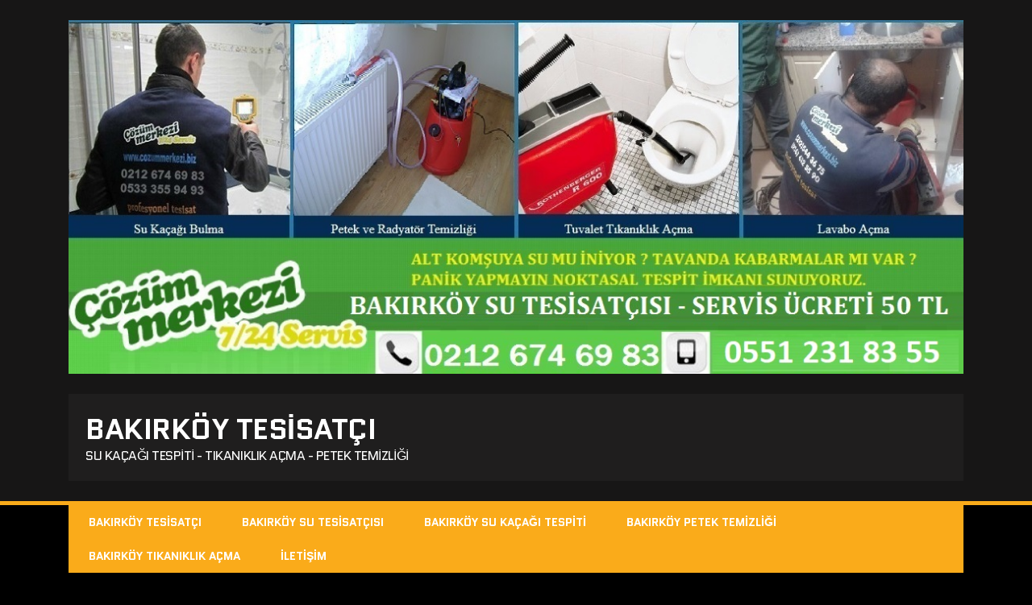

--- FILE ---
content_type: text/html; charset=UTF-8
request_url: http://bakirkoytesisatci.net/sakizagaci-tesisatci/
body_size: 10166
content:
<!DOCTYPE html>
<html class="no-js" dir="ltr" lang="tr"
	prefix="og: https://ogp.me/ns#" >
<head>
<meta charset="UTF-8">
<meta name="viewport" content="width=device-width, initial-scale=1.0">
<link rel="profile" href="http://gmpg.org/xfn/11" />
<link rel="pingback" href="http://bakirkoytesisatci.net/xmlrpc.php" />
<title>sakızağacı tesisatçı - 0212 544 36 75 - Çözüm Tesisat | Bakırköy Tesisatçı</title>

		<!-- All in One SEO 4.2.6.1 - aioseo.com -->
		<meta name="description" content="sakızağacı tesisatçı - 0212 544 36 75 - Çözüm Tesisat , Kırmadan cihazla su kaçağı tespiti , robotla tıkalı gider açma ve petek temizliği yapılır." />
		<meta name="robots" content="max-image-preview:large" />
		<meta name="google-site-verification" content="zju-YvJzZZ8vZAageRa4j8RTmLtU5R8Vm3WcymSR7rw" />
		<link rel="canonical" href="http://bakirkoytesisatci.net/sakizagaci-tesisatci/" />
		<meta name="generator" content="All in One SEO (AIOSEO) 4.2.6.1 " />
		<meta property="og:locale" content="tr_TR" />
		<meta property="og:site_name" content="Bakırköy Tesisatçı | Su Kaçağı Tespiti - Tıkanıklık Açma - Petek Temizliği" />
		<meta property="og:type" content="article" />
		<meta property="og:title" content="sakızağacı tesisatçı - 0212 544 36 75 - Çözüm Tesisat | Bakırköy Tesisatçı" />
		<meta property="og:description" content="sakızağacı tesisatçı - 0212 544 36 75 - Çözüm Tesisat , Kırmadan cihazla su kaçağı tespiti , robotla tıkalı gider açma ve petek temizliği yapılır." />
		<meta property="og:url" content="http://bakirkoytesisatci.net/sakizagaci-tesisatci/" />
		<meta property="article:published_time" content="2014-11-03T14:55:05+00:00" />
		<meta property="article:modified_time" content="2022-05-16T07:53:09+00:00" />
		<meta name="twitter:card" content="summary" />
		<meta name="twitter:title" content="sakızağacı tesisatçı - 0212 544 36 75 - Çözüm Tesisat | Bakırköy Tesisatçı" />
		<meta name="twitter:description" content="sakızağacı tesisatçı - 0212 544 36 75 - Çözüm Tesisat , Kırmadan cihazla su kaçağı tespiti , robotla tıkalı gider açma ve petek temizliği yapılır." />
		<script type="application/ld+json" class="aioseo-schema">
			{"@context":"https:\/\/schema.org","@graph":[{"@type":"Article","@id":"http:\/\/bakirkoytesisatci.net\/sakizagaci-tesisatci\/#article","name":"sak\u0131za\u011fac\u0131 tesisat\u00e7\u0131 - 0212 544 36 75 - \u00c7\u00f6z\u00fcm Tesisat | Bak\u0131rk\u00f6y Tesisat\u00e7\u0131","headline":"sak\u0131za\u011fac\u0131 tesisat\u00e7\u0131","author":{"@id":"http:\/\/bakirkoytesisatci.net\/author\/admin\/#author"},"publisher":{"@id":"http:\/\/bakirkoytesisatci.net\/#organization"},"datePublished":"2014-11-03T14:55:05+02:00","dateModified":"2014-11-03T14:55:05+02:00","inLanguage":"tr-TR","mainEntityOfPage":{"@id":"http:\/\/bakirkoytesisatci.net\/sakizagaci-tesisatci\/#webpage"},"isPartOf":{"@id":"http:\/\/bakirkoytesisatci.net\/sakizagaci-tesisatci\/#webpage"},"articleSection":"Servis B\u00f6lgeleri, sak\u0131za\u011fac\u0131 su tesisat\u00e7\u0131, sak\u0131za\u011fac\u0131 su tesisat\u00e7\u0131s\u0131, sak\u0131za\u011fac\u0131 tesisat\u00e7\u0131"},{"@type":"BreadcrumbList","@id":"http:\/\/bakirkoytesisatci.net\/sakizagaci-tesisatci\/#breadcrumblist","itemListElement":[{"@type":"ListItem","@id":"http:\/\/bakirkoytesisatci.net\/#listItem","position":1,"item":{"@type":"WebPage","@id":"http:\/\/bakirkoytesisatci.net\/","name":"Ev","description":"Bak\u0131rk\u00f6y tesisat\u00e7\u0131 servisi su ka\u00e7a\u011f\u0131 cihazla tespit edilir , t\u0131kan\u0131kl\u0131k robotla a\u00e7\u0131l\u0131r ve t\u00fcm su tesisat\u0131 ar\u0131zalar\u0131 i\u00e7in hizmet verilmektedir. 0212 544 36 75","url":"http:\/\/bakirkoytesisatci.net\/"},"nextItem":"http:\/\/bakirkoytesisatci.net\/sakizagaci-tesisatci\/#listItem"},{"@type":"ListItem","@id":"http:\/\/bakirkoytesisatci.net\/sakizagaci-tesisatci\/#listItem","position":2,"item":{"@type":"WebPage","@id":"http:\/\/bakirkoytesisatci.net\/sakizagaci-tesisatci\/","name":"sak\u0131za\u011fac\u0131 tesisat\u00e7\u0131","description":"sak\u0131za\u011fac\u0131 tesisat\u00e7\u0131 - 0212 544 36 75 - \u00c7\u00f6z\u00fcm Tesisat , K\u0131rmadan cihazla su ka\u00e7a\u011f\u0131 tespiti , robotla t\u0131kal\u0131 gider a\u00e7ma ve petek temizli\u011fi yap\u0131l\u0131r.","url":"http:\/\/bakirkoytesisatci.net\/sakizagaci-tesisatci\/"},"previousItem":"http:\/\/bakirkoytesisatci.net\/#listItem"}]},{"@type":"Organization","@id":"http:\/\/bakirkoytesisatci.net\/#organization","name":"Bak\u0131rk\u00f6y Tesisat\u00e7\u0131","url":"http:\/\/bakirkoytesisatci.net\/"},{"@type":"WebPage","@id":"http:\/\/bakirkoytesisatci.net\/sakizagaci-tesisatci\/#webpage","url":"http:\/\/bakirkoytesisatci.net\/sakizagaci-tesisatci\/","name":"sak\u0131za\u011fac\u0131 tesisat\u00e7\u0131 - 0212 544 36 75 - \u00c7\u00f6z\u00fcm Tesisat | Bak\u0131rk\u00f6y Tesisat\u00e7\u0131","description":"sak\u0131za\u011fac\u0131 tesisat\u00e7\u0131 - 0212 544 36 75 - \u00c7\u00f6z\u00fcm Tesisat , K\u0131rmadan cihazla su ka\u00e7a\u011f\u0131 tespiti , robotla t\u0131kal\u0131 gider a\u00e7ma ve petek temizli\u011fi yap\u0131l\u0131r.","inLanguage":"tr-TR","isPartOf":{"@id":"http:\/\/bakirkoytesisatci.net\/#website"},"breadcrumb":{"@id":"http:\/\/bakirkoytesisatci.net\/sakizagaci-tesisatci\/#breadcrumblist"},"author":"http:\/\/bakirkoytesisatci.net\/author\/admin\/#author","creator":"http:\/\/bakirkoytesisatci.net\/author\/admin\/#author","datePublished":"2014-11-03T14:55:05+02:00","dateModified":"2022-05-16T07:53:09+03:00"},{"@type":"WebSite","@id":"http:\/\/bakirkoytesisatci.net\/#website","url":"http:\/\/bakirkoytesisatci.net\/","name":"Bak\u0131rk\u00f6y Tesisat\u00e7\u0131","description":"Su Ka\u00e7a\u011f\u0131 Tespiti - T\u0131kan\u0131kl\u0131k A\u00e7ma - Petek Temizli\u011fi","inLanguage":"tr-TR","publisher":{"@id":"http:\/\/bakirkoytesisatci.net\/#organization"}}]}
		</script>
		<!-- All in One SEO -->

<link rel='dns-prefetch' href='//fonts.googleapis.com' />
<link rel='dns-prefetch' href='//s.w.org' />
<link rel="alternate" type="application/rss+xml" title="Bakırköy Tesisatçı &raquo; beslemesi" href="http://bakirkoytesisatci.net/feed/" />
<link rel="alternate" type="application/rss+xml" title="Bakırköy Tesisatçı &raquo; yorum beslemesi" href="http://bakirkoytesisatci.net/comments/feed/" />
<link rel="alternate" type="application/rss+xml" title="Bakırköy Tesisatçı &raquo; sakızağacı tesisatçı yorum beslemesi" href="http://bakirkoytesisatci.net/sakizagaci-tesisatci/feed/" />
<script type="text/javascript">
window._wpemojiSettings = {"baseUrl":"https:\/\/s.w.org\/images\/core\/emoji\/14.0.0\/72x72\/","ext":".png","svgUrl":"https:\/\/s.w.org\/images\/core\/emoji\/14.0.0\/svg\/","svgExt":".svg","source":{"concatemoji":"http:\/\/bakirkoytesisatci.net\/wp-includes\/js\/wp-emoji-release.min.js?ver=6.0.11"}};
/*! This file is auto-generated */
!function(e,a,t){var n,r,o,i=a.createElement("canvas"),p=i.getContext&&i.getContext("2d");function s(e,t){var a=String.fromCharCode,e=(p.clearRect(0,0,i.width,i.height),p.fillText(a.apply(this,e),0,0),i.toDataURL());return p.clearRect(0,0,i.width,i.height),p.fillText(a.apply(this,t),0,0),e===i.toDataURL()}function c(e){var t=a.createElement("script");t.src=e,t.defer=t.type="text/javascript",a.getElementsByTagName("head")[0].appendChild(t)}for(o=Array("flag","emoji"),t.supports={everything:!0,everythingExceptFlag:!0},r=0;r<o.length;r++)t.supports[o[r]]=function(e){if(!p||!p.fillText)return!1;switch(p.textBaseline="top",p.font="600 32px Arial",e){case"flag":return s([127987,65039,8205,9895,65039],[127987,65039,8203,9895,65039])?!1:!s([55356,56826,55356,56819],[55356,56826,8203,55356,56819])&&!s([55356,57332,56128,56423,56128,56418,56128,56421,56128,56430,56128,56423,56128,56447],[55356,57332,8203,56128,56423,8203,56128,56418,8203,56128,56421,8203,56128,56430,8203,56128,56423,8203,56128,56447]);case"emoji":return!s([129777,127995,8205,129778,127999],[129777,127995,8203,129778,127999])}return!1}(o[r]),t.supports.everything=t.supports.everything&&t.supports[o[r]],"flag"!==o[r]&&(t.supports.everythingExceptFlag=t.supports.everythingExceptFlag&&t.supports[o[r]]);t.supports.everythingExceptFlag=t.supports.everythingExceptFlag&&!t.supports.flag,t.DOMReady=!1,t.readyCallback=function(){t.DOMReady=!0},t.supports.everything||(n=function(){t.readyCallback()},a.addEventListener?(a.addEventListener("DOMContentLoaded",n,!1),e.addEventListener("load",n,!1)):(e.attachEvent("onload",n),a.attachEvent("onreadystatechange",function(){"complete"===a.readyState&&t.readyCallback()})),(e=t.source||{}).concatemoji?c(e.concatemoji):e.wpemoji&&e.twemoji&&(c(e.twemoji),c(e.wpemoji)))}(window,document,window._wpemojiSettings);
</script>
<style>@media screen and (max-width: 650px) {body {padding-bottom:60px;}}</style><style type="text/css">
img.wp-smiley,
img.emoji {
	display: inline !important;
	border: none !important;
	box-shadow: none !important;
	height: 1em !important;
	width: 1em !important;
	margin: 0 0.07em !important;
	vertical-align: -0.1em !important;
	background: none !important;
	padding: 0 !important;
}
</style>
	<link rel='stylesheet' id='wp-block-library-css'  href='http://bakirkoytesisatci.net/wp-includes/css/dist/block-library/style.min.css?ver=6.0.11' type='text/css' media='all' />
<style id='global-styles-inline-css' type='text/css'>
body{--wp--preset--color--black: #000000;--wp--preset--color--cyan-bluish-gray: #abb8c3;--wp--preset--color--white: #ffffff;--wp--preset--color--pale-pink: #f78da7;--wp--preset--color--vivid-red: #cf2e2e;--wp--preset--color--luminous-vivid-orange: #ff6900;--wp--preset--color--luminous-vivid-amber: #fcb900;--wp--preset--color--light-green-cyan: #7bdcb5;--wp--preset--color--vivid-green-cyan: #00d084;--wp--preset--color--pale-cyan-blue: #8ed1fc;--wp--preset--color--vivid-cyan-blue: #0693e3;--wp--preset--color--vivid-purple: #9b51e0;--wp--preset--gradient--vivid-cyan-blue-to-vivid-purple: linear-gradient(135deg,rgba(6,147,227,1) 0%,rgb(155,81,224) 100%);--wp--preset--gradient--light-green-cyan-to-vivid-green-cyan: linear-gradient(135deg,rgb(122,220,180) 0%,rgb(0,208,130) 100%);--wp--preset--gradient--luminous-vivid-amber-to-luminous-vivid-orange: linear-gradient(135deg,rgba(252,185,0,1) 0%,rgba(255,105,0,1) 100%);--wp--preset--gradient--luminous-vivid-orange-to-vivid-red: linear-gradient(135deg,rgba(255,105,0,1) 0%,rgb(207,46,46) 100%);--wp--preset--gradient--very-light-gray-to-cyan-bluish-gray: linear-gradient(135deg,rgb(238,238,238) 0%,rgb(169,184,195) 100%);--wp--preset--gradient--cool-to-warm-spectrum: linear-gradient(135deg,rgb(74,234,220) 0%,rgb(151,120,209) 20%,rgb(207,42,186) 40%,rgb(238,44,130) 60%,rgb(251,105,98) 80%,rgb(254,248,76) 100%);--wp--preset--gradient--blush-light-purple: linear-gradient(135deg,rgb(255,206,236) 0%,rgb(152,150,240) 100%);--wp--preset--gradient--blush-bordeaux: linear-gradient(135deg,rgb(254,205,165) 0%,rgb(254,45,45) 50%,rgb(107,0,62) 100%);--wp--preset--gradient--luminous-dusk: linear-gradient(135deg,rgb(255,203,112) 0%,rgb(199,81,192) 50%,rgb(65,88,208) 100%);--wp--preset--gradient--pale-ocean: linear-gradient(135deg,rgb(255,245,203) 0%,rgb(182,227,212) 50%,rgb(51,167,181) 100%);--wp--preset--gradient--electric-grass: linear-gradient(135deg,rgb(202,248,128) 0%,rgb(113,206,126) 100%);--wp--preset--gradient--midnight: linear-gradient(135deg,rgb(2,3,129) 0%,rgb(40,116,252) 100%);--wp--preset--duotone--dark-grayscale: url('#wp-duotone-dark-grayscale');--wp--preset--duotone--grayscale: url('#wp-duotone-grayscale');--wp--preset--duotone--purple-yellow: url('#wp-duotone-purple-yellow');--wp--preset--duotone--blue-red: url('#wp-duotone-blue-red');--wp--preset--duotone--midnight: url('#wp-duotone-midnight');--wp--preset--duotone--magenta-yellow: url('#wp-duotone-magenta-yellow');--wp--preset--duotone--purple-green: url('#wp-duotone-purple-green');--wp--preset--duotone--blue-orange: url('#wp-duotone-blue-orange');--wp--preset--font-size--small: 13px;--wp--preset--font-size--medium: 20px;--wp--preset--font-size--large: 36px;--wp--preset--font-size--x-large: 42px;}.has-black-color{color: var(--wp--preset--color--black) !important;}.has-cyan-bluish-gray-color{color: var(--wp--preset--color--cyan-bluish-gray) !important;}.has-white-color{color: var(--wp--preset--color--white) !important;}.has-pale-pink-color{color: var(--wp--preset--color--pale-pink) !important;}.has-vivid-red-color{color: var(--wp--preset--color--vivid-red) !important;}.has-luminous-vivid-orange-color{color: var(--wp--preset--color--luminous-vivid-orange) !important;}.has-luminous-vivid-amber-color{color: var(--wp--preset--color--luminous-vivid-amber) !important;}.has-light-green-cyan-color{color: var(--wp--preset--color--light-green-cyan) !important;}.has-vivid-green-cyan-color{color: var(--wp--preset--color--vivid-green-cyan) !important;}.has-pale-cyan-blue-color{color: var(--wp--preset--color--pale-cyan-blue) !important;}.has-vivid-cyan-blue-color{color: var(--wp--preset--color--vivid-cyan-blue) !important;}.has-vivid-purple-color{color: var(--wp--preset--color--vivid-purple) !important;}.has-black-background-color{background-color: var(--wp--preset--color--black) !important;}.has-cyan-bluish-gray-background-color{background-color: var(--wp--preset--color--cyan-bluish-gray) !important;}.has-white-background-color{background-color: var(--wp--preset--color--white) !important;}.has-pale-pink-background-color{background-color: var(--wp--preset--color--pale-pink) !important;}.has-vivid-red-background-color{background-color: var(--wp--preset--color--vivid-red) !important;}.has-luminous-vivid-orange-background-color{background-color: var(--wp--preset--color--luminous-vivid-orange) !important;}.has-luminous-vivid-amber-background-color{background-color: var(--wp--preset--color--luminous-vivid-amber) !important;}.has-light-green-cyan-background-color{background-color: var(--wp--preset--color--light-green-cyan) !important;}.has-vivid-green-cyan-background-color{background-color: var(--wp--preset--color--vivid-green-cyan) !important;}.has-pale-cyan-blue-background-color{background-color: var(--wp--preset--color--pale-cyan-blue) !important;}.has-vivid-cyan-blue-background-color{background-color: var(--wp--preset--color--vivid-cyan-blue) !important;}.has-vivid-purple-background-color{background-color: var(--wp--preset--color--vivid-purple) !important;}.has-black-border-color{border-color: var(--wp--preset--color--black) !important;}.has-cyan-bluish-gray-border-color{border-color: var(--wp--preset--color--cyan-bluish-gray) !important;}.has-white-border-color{border-color: var(--wp--preset--color--white) !important;}.has-pale-pink-border-color{border-color: var(--wp--preset--color--pale-pink) !important;}.has-vivid-red-border-color{border-color: var(--wp--preset--color--vivid-red) !important;}.has-luminous-vivid-orange-border-color{border-color: var(--wp--preset--color--luminous-vivid-orange) !important;}.has-luminous-vivid-amber-border-color{border-color: var(--wp--preset--color--luminous-vivid-amber) !important;}.has-light-green-cyan-border-color{border-color: var(--wp--preset--color--light-green-cyan) !important;}.has-vivid-green-cyan-border-color{border-color: var(--wp--preset--color--vivid-green-cyan) !important;}.has-pale-cyan-blue-border-color{border-color: var(--wp--preset--color--pale-cyan-blue) !important;}.has-vivid-cyan-blue-border-color{border-color: var(--wp--preset--color--vivid-cyan-blue) !important;}.has-vivid-purple-border-color{border-color: var(--wp--preset--color--vivid-purple) !important;}.has-vivid-cyan-blue-to-vivid-purple-gradient-background{background: var(--wp--preset--gradient--vivid-cyan-blue-to-vivid-purple) !important;}.has-light-green-cyan-to-vivid-green-cyan-gradient-background{background: var(--wp--preset--gradient--light-green-cyan-to-vivid-green-cyan) !important;}.has-luminous-vivid-amber-to-luminous-vivid-orange-gradient-background{background: var(--wp--preset--gradient--luminous-vivid-amber-to-luminous-vivid-orange) !important;}.has-luminous-vivid-orange-to-vivid-red-gradient-background{background: var(--wp--preset--gradient--luminous-vivid-orange-to-vivid-red) !important;}.has-very-light-gray-to-cyan-bluish-gray-gradient-background{background: var(--wp--preset--gradient--very-light-gray-to-cyan-bluish-gray) !important;}.has-cool-to-warm-spectrum-gradient-background{background: var(--wp--preset--gradient--cool-to-warm-spectrum) !important;}.has-blush-light-purple-gradient-background{background: var(--wp--preset--gradient--blush-light-purple) !important;}.has-blush-bordeaux-gradient-background{background: var(--wp--preset--gradient--blush-bordeaux) !important;}.has-luminous-dusk-gradient-background{background: var(--wp--preset--gradient--luminous-dusk) !important;}.has-pale-ocean-gradient-background{background: var(--wp--preset--gradient--pale-ocean) !important;}.has-electric-grass-gradient-background{background: var(--wp--preset--gradient--electric-grass) !important;}.has-midnight-gradient-background{background: var(--wp--preset--gradient--midnight) !important;}.has-small-font-size{font-size: var(--wp--preset--font-size--small) !important;}.has-medium-font-size{font-size: var(--wp--preset--font-size--medium) !important;}.has-large-font-size{font-size: var(--wp--preset--font-size--large) !important;}.has-x-large-font-size{font-size: var(--wp--preset--font-size--x-large) !important;}
</style>
<link rel='stylesheet' id='mh-google-fonts-css'  href='https://fonts.googleapis.com/css?family=Quantico:400,700|PT+Sans:400,700' type='text/css' media='all' />
<link rel='stylesheet' id='mh-font-awesome-css'  href='http://bakirkoytesisatci.net/wp-content/themes/mh-squared-lite/includes/font-awesome.min.css' type='text/css' media='all' />
<link rel='stylesheet' id='mh-style-css'  href='http://bakirkoytesisatci.net/wp-content/themes/mh-squared-lite/style.css?ver=6.0.11' type='text/css' media='all' />
<link rel='stylesheet' id='footer-credits-css'  href='http://bakirkoytesisatci.net/wp-content/plugins/footer-putter/styles/footer-credits.css?ver=1.17' type='text/css' media='all' />
<link rel='stylesheet' id='call-now-button-modern-style-css'  href='http://bakirkoytesisatci.net/wp-content/plugins/call-now-button/src/renderers/modern/../../../resources/style/modern.css?ver=1.2.2' type='text/css' media='all' />
<script type='text/javascript' src='http://bakirkoytesisatci.net/wp-includes/js/jquery/jquery.min.js?ver=3.6.0' id='jquery-core-js'></script>
<script type='text/javascript' src='http://bakirkoytesisatci.net/wp-includes/js/jquery/jquery-migrate.min.js?ver=3.3.2' id='jquery-migrate-js'></script>
<script type='text/javascript' src='http://bakirkoytesisatci.net/wp-content/themes/mh-squared-lite/js/scripts.js?ver=6.0.11' id='mh-scripts-js'></script>
<link rel="https://api.w.org/" href="http://bakirkoytesisatci.net/wp-json/" /><link rel="alternate" type="application/json" href="http://bakirkoytesisatci.net/wp-json/wp/v2/posts/48" /><link rel="EditURI" type="application/rsd+xml" title="RSD" href="http://bakirkoytesisatci.net/xmlrpc.php?rsd" />
<link rel="wlwmanifest" type="application/wlwmanifest+xml" href="http://bakirkoytesisatci.net/wp-includes/wlwmanifest.xml" /> 
<meta name="generator" content="WordPress 6.0.11" />
<link rel='shortlink' href='http://bakirkoytesisatci.net/?p=48' />
<link rel="alternate" type="application/json+oembed" href="http://bakirkoytesisatci.net/wp-json/oembed/1.0/embed?url=http%3A%2F%2Fbakirkoytesisatci.net%2Fsakizagaci-tesisatci%2F" />
<link rel="alternate" type="text/xml+oembed" href="http://bakirkoytesisatci.net/wp-json/oembed/1.0/embed?url=http%3A%2F%2Fbakirkoytesisatci.net%2Fsakizagaci-tesisatci%2F&#038;format=xml" />
<!--[if lt IE 9]>
<script src="http://bakirkoytesisatci.net/wp-content/themes/mh-squared-lite/js/css3-mediaqueries.js"></script>
<![endif]-->
</head>
<body class="post-template-default single single-post postid-48 single-format-standard mh-right-sb mh-textlogo">
<header class="mh-header">
	<div class="mh-container">
		<a href="http://bakirkoytesisatci.net/" title="Bakırköy Tesisatçı" rel="home">
<div class="logo-wrap" role="banner">
<img src="http://bakirkoytesisatci.net/wp-content/uploads/bakırköy-su-tesisatçılar-1.jpg" height="445" width="1126" alt="Bakırköy Tesisatçı" />
<div class="logo">
<h1 class="logo-title">Bakırköy Tesisatçı</h1>
<h2 class="logo-tagline">Su Kaçağı Tespiti - Tıkanıklık Açma - Petek Temizliği</h2>
</div>
</div>
</a>
	</div>
</header>
<div class="mh-container">
<nav class="main-nav clearfix">
	<div class="menu-menu-1-container"><ul id="menu-menu-1" class="menu"><li id="menu-item-107" class="menu-item menu-item-type-post_type menu-item-object-page menu-item-home menu-item-107"><a href="http://bakirkoytesisatci.net/">Bakırköy Tesisatçı</a></li>
<li id="menu-item-110" class="menu-item menu-item-type-post_type menu-item-object-page menu-item-110"><a href="http://bakirkoytesisatci.net/bakirkoy-su-tesisatcisi/">Bakırköy Su Tesisatçısı</a></li>
<li id="menu-item-109" class="menu-item menu-item-type-post_type menu-item-object-page menu-item-109"><a href="http://bakirkoytesisatci.net/bakirkoy-su-kacagi-tespiti/">Bakırköy Su Kaçağı Tespiti</a></li>
<li id="menu-item-108" class="menu-item menu-item-type-post_type menu-item-object-page menu-item-108"><a href="http://bakirkoytesisatci.net/bakirkoy-petek-temizligi/">Bakırköy Petek Temizliği</a></li>
<li id="menu-item-127" class="menu-item menu-item-type-post_type menu-item-object-page menu-item-127"><a href="http://bakirkoytesisatci.net/bakirkoy-tikaniklik-acma/">Bakırköy Tıkanıklık Açma</a></li>
<li id="menu-item-112" class="menu-item menu-item-type-post_type menu-item-object-page menu-item-112"><a href="http://bakirkoytesisatci.net/iletisim/">İletişim</a></li>
</ul></div></nav>
<div class="slicknav clearfix"></div>
<div class="mh-wrapper"><div class="mh-row clearfix">
	<div id="main-content" class="mh-content"><article class="post-wrapper post-48 post type-post status-publish format-standard hentry category-servis-bolgeleri tag-sakizagaci-su-tesisatci tag-sakizagaci-su-tesisatcisi tag-sakizagaci-tesisatci">
	<header class="entry-header">
		<h1 class="entry-title">
			sakızağacı tesisatçı		</h1><p class="entry-meta">
<span class="entry-meta-date updated"><i class="fa fa-clock-o"></i><a href="http://bakirkoytesisatci.net/2014/11/">3 Kasım 2014</a></span><span class="entry-meta-author vcard"><i class="fa fa-user"></i><a class="fn" href="http://bakirkoytesisatci.net/author/admin/">admin</a></span><span class="entry-meta-comments"><i class="fa fa-comment"></i>0 Comments</span></p>
<p class="entry-category">
<span class="entry-category-title">Filed Under</span><a href="http://bakirkoytesisatci.net/category/servis-bolgeleri/" rel="category tag">Servis Bölgeleri</a></p>
	</header>
	<div class="entry-content">
		<p><strong>Sakızağacı tesisatçı</strong> olarak tesisat alanında eskiden kullanılan geleneksel yöntemler son yıllarda teknolojinin de katkılarıyla yerini modern yöntemlere bırakmıştır. Bu sayede haftalar süren tadilat ve onarım işlemleri bir güne hatta bir kaç saate düşmüştür. Gelişen teknolojinin tesisatçılık sektörüne getirdiği en önemli yeniliklerden biri termal kamera cihazıdır. Bu cihaz sayesinde kırık boruya ısıtılmış su dökülür ve tesisattaki sızıntı kolaylıkla tespit edilir. Şöyle ki sıcak suyun oluşturduğu termal harita bilgisayar ekranında görüntülenir ve su kaçağının bulunduğu nokta rahatlıkla tespit edilir. Bunun haricinde kullanılan bir diğer yöntem de akustik cihaz yardımıyla su kaçağını tespit etmedir. Akustik aletin kullanımı ise şu şekildedir. İlk olarak su kaçağının bulunduğu evin bütün çeşmeleri kapatılır. Ardından dairenin tesisatı binanın tesisatından vana kullanılarak ayrılır.</p>
<h1>Tesisatta Tek Numara 0212 544 36 75</h1>
<p>Bundan sonra ise iç tesisata basınç uygulanır ve basınç farkı yardımıyla <strong>su kaçağı tespiti</strong> yapılır. Sakızağacı su tesisatçı olarak su kaçağını fark etmeniz durumunda güvenilir ve alanında uzman bir firmaya durumu bildirmenizi öneririz. Çünkü her ay gelen faturaya yansıyan bu durum evinizde boyaların ve sıvanın kabarıp düşmesine ve evinizin nem kokmasına neden olur ve eğer bir alt kat komşunuz var ise onun da tavanından sızıntı olmasına neden olur. Böyle bir durum karşısında aranızda husumet çıkabilir. Aynı şekilde sizin hakkınızda hukuki işlemlere başvurabilme ve sizi dava edebilme hakkına sahiptir. Böyle durumlara muhatap olmamanız için erken müdahale edilmesi şarttır. Su tesisatıyla ilgili bir diğer önemli sorun da lavaboların, klozetin veya banyo giderinin tıkanması gibi temel tıkanma problemleridir.<br />
<strong>Bakırköy sakızağacı su tesisatçısı</strong> olarak bu duruma da kameralar yardımıyla kaliteli ve uygun bir çözüm sunmaktayız. Bunda ise kamerayı içeriye göndererek ekrandan izlenir ve kameranın tespit ettiği tıkanıklık uygulanan basınçla açılır ve tıkanıklık sebebi olan maddeler boru içerisinden çıkarılır. Böylece tıkanıklık giderilmiş olur. Ama <strong>Sakızağacı tesisatçı</strong> olarak önemle rica ettiğimiz şöyle bir konu var ki tesisat işlerini işinin ehli bir firmaya yaptırınız. Aksi halde tadilattan sonra bile sorun devam edebilir ve yeniden tadilat için para ve zaman harcamak zorunda kalabilirsiniz.</p>
	</div>
	<div class="entry-tags"><span class="tag-title">Tagged With</span><a href="http://bakirkoytesisatci.net/tag/sakizagaci-su-tesisatci/" rel="tag">sakızağacı su tesisatçı</a><a href="http://bakirkoytesisatci.net/tag/sakizagaci-su-tesisatcisi/" rel="tag">sakızağacı su tesisatçısı</a><a href="http://bakirkoytesisatci.net/tag/sakizagaci-tesisatci/" rel="tag">sakızağacı tesisatçı</a></div></article><nav class="post-nav-wrap" role="navigation">
<ul class="post-nav clearfix">
<li class="post-nav-prev">
<a href="http://bakirkoytesisatci.net/bakirkoy-sihhi-tesisatci/" rel="prev"><i class="fa fa-chevron-left"></i>Previous post</a></li>
<li class="post-nav-next">
<a href="http://bakirkoytesisatci.net/yesilkoy-tesisatci/" rel="next">Next post<i class="fa fa-chevron-right"></i></a></li>
</ul>
</nav>
<div class="comments-wrap">
<h4 class="comment-section-title">Be the first to comment</h4>
</div>
	<div id="respond" class="comment-respond">
		<h3 id="reply-title" class="comment-reply-title">Leave a comment <small><a rel="nofollow" id="cancel-comment-reply-link" href="/sakizagaci-tesisatci/#respond" style="display:none;">Cevabı iptal et</a></small></h3><p class="must-log-in">Yorum yapabilmek için <a href="http://bakirkoytesisatci.net/wp-login.php?redirect_to=http%3A%2F%2Fbakirkoytesisatci.net%2Fsakizagaci-tesisatci%2F">giriş yapmalısınız</a>.</p>	</div><!-- #respond -->
		</div>
	<aside class="mh-sidebar">
	
		<div id="recent-posts-2" class="sb-widget widget_recent_entries">
		<h4 class="widget-title">Son Yazılar</h4>
		<ul>
											<li>
					<a href="http://bakirkoytesisatci.net/bakirkoy-tesisat-kacagi-bulan-servis/">bakırköy tesisat kaçağı bulan servis</a>
									</li>
											<li>
					<a href="http://bakirkoytesisatci.net/bakirkoy-yenimahalle-tesisatci/">bakırköy yenimahalle tesisatçı</a>
									</li>
											<li>
					<a href="http://bakirkoytesisatci.net/bakirkoy-zeytinlik-tesisatci/">bakırköy zeytinlik tesisatçı</a>
									</li>
											<li>
					<a href="http://bakirkoytesisatci.net/bakirkoy-kartaltepe-su-tesisatcisi/">bakırköy kartaltepe su tesisatçısı</a>
									</li>
											<li>
					<a href="http://bakirkoytesisatci.net/yesilkoy-robotla-tikaniklik-acma/">yeşilköy robotla tıkanıklık açma</a>
									</li>
											<li>
					<a href="http://bakirkoytesisatci.net/bakirkoy-yesilyurt-tesisatci/">bakırköy yeşilyurt tesisatçı</a>
									</li>
											<li>
					<a href="http://bakirkoytesisatci.net/bakirkoy-tuvalet-tikanikligi-acma-2/">bakırköy tuvalet tıkanıklığı açma</a>
									</li>
											<li>
					<a href="http://bakirkoytesisatci.net/atakoy-tikaniklik-acma/">ataköy tıkanıklık açma</a>
									</li>
											<li>
					<a href="http://bakirkoytesisatci.net/bakirkoy-tikali-mutfak-lavabo-tuvalet-acici/">bakırköy tıkalı mutfak lavabo tuvalet açıcı</a>
									</li>
											<li>
					<a href="http://bakirkoytesisatci.net/bakirkoy-pimas-tikanikligi-acma/">bakırköy pimaş tıkanıklığı açma</a>
									</li>
											<li>
					<a href="http://bakirkoytesisatci.net/florya-tikali-pimas-acma/">florya tıkalı pimaş açma</a>
									</li>
											<li>
					<a href="http://bakirkoytesisatci.net/bakirkoy-kamerali-tikaniklik-acma/">bakırköy kameralı tıkanıklık açma</a>
									</li>
											<li>
					<a href="http://bakirkoytesisatci.net/tuvalet-tikanikligi-acanlar-bakirkoy/">tuvalet tıkanıklığı açanlar bakırköy</a>
									</li>
											<li>
					<a href="http://bakirkoytesisatci.net/yesilkoy-su-kacagi-tespiti/">yeşilköy su kaçağı tespiti</a>
									</li>
											<li>
					<a href="http://bakirkoytesisatci.net/bakirkoy-su-kacagini-aletle-bulan-tesisatcilar/">bakırköy su kaçağını aletle bulan tesisatçılar</a>
									</li>
											<li>
					<a href="http://bakirkoytesisatci.net/bakirkoy-tikali-tuvalet-acan-tesisatcilar/">bakırköy tıkalı tuvalet açan tesisatçılar</a>
									</li>
											<li>
					<a href="http://bakirkoytesisatci.net/yesilkoy-tesisatci-telefon-numarasi/">yeşilköy tesisatçı telefon numarası</a>
									</li>
											<li>
					<a href="http://bakirkoytesisatci.net/florya-tesisatci-telefon-numarasi/">florya tesisatçı telefon numarası</a>
									</li>
											<li>
					<a href="http://bakirkoytesisatci.net/bakirkoy-osmaniye-su-kacagi-tespiti/">bakırköy osmaniye su kaçağı tespiti</a>
									</li>
											<li>
					<a href="http://bakirkoytesisatci.net/bakirkoy-su-kacak-bulma-cihazi/">bakırköy su kaçak bulma cihazı</a>
									</li>
											<li>
					<a href="http://bakirkoytesisatci.net/bakirkoy-kamerali-su-kacagi-tespiti/">bakırköy kameralı su kaçağı tespiti</a>
									</li>
											<li>
					<a href="http://bakirkoytesisatci.net/bakirkoy-tuvalet-tikanikligi-acma/">bakırköy tuvalet tıkanıklığı açma</a>
									</li>
											<li>
					<a href="http://bakirkoytesisatci.net/florya-mutfak-gideri-tikanikligi-acma/">florya mutfak gideri tıkanıklığı açma</a>
									</li>
											<li>
					<a href="http://bakirkoytesisatci.net/kamerali-tesisat-kacak-bulma-bakirkoy/">kameralı tesisat kaçak bulma bakırköy</a>
									</li>
											<li>
					<a href="http://bakirkoytesisatci.net/bakirkoy-kartaltepe-tikali-mutfak-acma/">bakırköy kartaltepe tıkalı mutfak açma</a>
									</li>
											<li>
					<a href="http://bakirkoytesisatci.net/bakirkoy-pimas-boru-acma/">bakırköy pimaş boru açma</a>
									</li>
											<li>
					<a href="http://bakirkoytesisatci.net/yesilkoy-tuvalet-acma/">Yeşilköy Tuvalet Açma</a>
									</li>
											<li>
					<a href="http://bakirkoytesisatci.net/florya-su-kacagi-tespiti/">florya su kaçağı tespiti</a>
									</li>
											<li>
					<a href="http://bakirkoytesisatci.net/bakirkoy-senlikkoy-tesisatci/">bakırköy şenlikköy tesisatçı</a>
									</li>
											<li>
					<a href="http://bakirkoytesisatci.net/bakirkoy-cihazlarla-su-kacagi-bakimi/">bakırköy cihazlarla su kaçağı bakımı</a>
									</li>
											<li>
					<a href="http://bakirkoytesisatci.net/bakirkoy-lavabo-tikanikligi-acma/">bakırköy lavabo tıkanıklığı açma</a>
									</li>
											<li>
					<a href="http://bakirkoytesisatci.net/bakirkoy-su-kacak-tespit-firmasi/">bakırköy su kaçak tespit firması</a>
									</li>
											<li>
					<a href="http://bakirkoytesisatci.net/bakirkoy-robotlu-tuvalet-tikanma-acici/">bakırköy robotlu tuvalet tıkanma açıcı</a>
									</li>
											<li>
					<a href="http://bakirkoytesisatci.net/bakirkoy-robotla-lavabo-acici/">Bakırköy Robotla Lavabo Açıcı</a>
									</li>
											<li>
					<a href="http://bakirkoytesisatci.net/bakirkoy-gider-tikanikligi-acma/">bakırköy gider tıkanıklığı açma</a>
									</li>
											<li>
					<a href="http://bakirkoytesisatci.net/bakirkoy-ilcesinde-su-kacagi-tespiti/">bakırköy ilçesinde su kaçağı tespiti</a>
									</li>
											<li>
					<a href="http://bakirkoytesisatci.net/bakirkoy-lagim-acma/">Bakırköy Lağım Açma</a>
									</li>
											<li>
					<a href="http://bakirkoytesisatci.net/bakirkoy-robotla-su-kacagi-bulma-0551-231-83-55/">Bakırköy Robotla Su Kaçağı Bulma 0551 231 83 55</a>
									</li>
											<li>
					<a href="http://bakirkoytesisatci.net/bakirkoy-robotla-tikaniklik-acma/">Bakırköy Robotla Tıkanıklık Açma 0212 674 69 83</a>
									</li>
											<li>
					<a href="http://bakirkoytesisatci.net/atakoy-tikali-pimas-acma/">Ataköy Tıkalı Pimaş Açma 0212 674 69 83</a>
									</li>
											<li>
					<a href="http://bakirkoytesisatci.net/bakirkoy-incirli-tesisatci/">Bakırköy İncirli Tesisatçı Cihazla Su Kaçağı Bulunur</a>
									</li>
											<li>
					<a href="http://bakirkoytesisatci.net/bakirkoy-basinkoy-tesisatci/">Bakırköy Basınköy Tesisatçı Cihazla Su Kaçağı Tespiti</a>
									</li>
											<li>
					<a href="http://bakirkoytesisatci.net/bakirkoy-kirmadan-pimas-boru-acma/">Bakırköy Kırmadan Pimaş Boru Açma 0551 231 83 55</a>
									</li>
											<li>
					<a href="http://bakirkoytesisatci.net/zuhuratbaba-su-kacagi-tespiti/">Zuhuratbaba Su Kaçağı Tespiti 0551 231 83 55</a>
									</li>
											<li>
					<a href="http://bakirkoytesisatci.net/bakirkoy-termal-kamera-su-kacagi-tespiti/">Bakırköy Termal Kamera Su Kaçağı Tespiti</a>
									</li>
											<li>
					<a href="http://bakirkoytesisatci.net/bakirkoy-mutfak-tikanikligi-acma-%e2%98%8e-0551-231-83-55/">Bakırköy Mutfak Tıkanıklığı Açma ☎ 0551 231 83 55</a>
									</li>
											<li>
					<a href="http://bakirkoytesisatci.net/bakirkoy-kamerali-boru-goruntuleme/">Bakırköy Kameralı Boru Görüntüleme</a>
									</li>
											<li>
					<a href="http://bakirkoytesisatci.net/bakirkoy-pimas-acan/">Bakırköy Pimaş Açan &#8211; Pimaş Aç</a>
									</li>
											<li>
					<a href="http://bakirkoytesisatci.net/bakirkoy-kartaltepe-tesisatci/">Bakırköy Kartaltepe Tesisatçı &#8211; Su Kaçağı Tespiti</a>
									</li>
											<li>
					<a href="http://bakirkoytesisatci.net/bakirkoy-kombi-petek-bakimi/">Bakırköy Kombi Petek Bakımı 0551 231 83 55</a>
									</li>
					</ul>

		</div></aside></div>
</div><!-- /wrapper -->
</div><!-- /container -->
<footer class="mh-footer">
	<div class="mh-container footer-info mh-row">
		<div class="mh-col-2-3 copyright">
			Copyright &copy; 2026 Bakırköy Tesisatçı		</div>
		<div class="mh-col-1-3 credits-text">
			MH Squared lite by <a href="https://www.mhthemes.com/" title="Premium Magazine WordPress Themes" rel="nofollow">MH Themes</a>		</div>
	</div>
</footer>
<!-- Call Now Button 1.2.2 (https://callnowbutton.com) [renderer:modern]-->
<a aria-label="Call Now Button" href="tel:05512318355" id="callnowbutton" class="call-now-button cnb-zoom-100 cnb-zindex-10 cnb-text cnb-full cnb-full-bottom" style="background-color:#dd9933;"><img alt="Call Now Button" src="[data-uri]" width="40"><span style="color:#ffffff">Tıkla ARA : 0551 231 83 55</span></a><footer class="custom-footer" itemscope="itemscope" itemtype="http://schema.org/WPFooter"><div id="tag_cloud-2" class="widget widget_tag_cloud"><div class="wrap"><h2 class="widgettitle">Etiketler</h2>
<div class="tagcloud"><a href="http://bakirkoytesisatci.net/tag/bakirkoy-basinkoy-tesisatci/" class="tag-cloud-link tag-link-22 tag-link-position-1" style="font-size: 12.581818181818pt;" aria-label="bakırköy basınköy tesisatçı (2 öge)">bakırköy basınköy tesisatçı</a>
<a href="http://bakirkoytesisatci.net/tag/bakirkoyde-tuvalet-tikanikligini-makineyle-acanlar-telefon-numarasi/" class="tag-cloud-link tag-link-190 tag-link-position-2" style="font-size: 8pt;" aria-label="bakırköyde tuvalet tıkanıklığını makineyle açanlar telefon numarası (1 öge)">bakırköyde tuvalet tıkanıklığını makineyle açanlar telefon numarası</a>
<a href="http://bakirkoytesisatci.net/tag/bakirkoy-gider-acma/" class="tag-cloud-link tag-link-68 tag-link-position-3" style="font-size: 12.581818181818pt;" aria-label="bakırköy gider açma (2 öge)">bakırköy gider açma</a>
<a href="http://bakirkoytesisatci.net/tag/bakirkoy-incirli-tesisatci/" class="tag-cloud-link tag-link-4 tag-link-position-4" style="font-size: 12.581818181818pt;" aria-label="bakırköy incirli tesisatçı (2 öge)">bakırköy incirli tesisatçı</a>
<a href="http://bakirkoytesisatci.net/tag/bakirkoy-kamerali-su-kacagi-tespiti/" class="tag-cloud-link tag-link-163 tag-link-position-5" style="font-size: 12.581818181818pt;" aria-label="bakırköy kameralı su kaçağı tespiti (2 öge)">bakırköy kameralı su kaçağı tespiti</a>
<a href="http://bakirkoytesisatci.net/tag/bakirkoy-kamerali-tikaniklik-acma/" class="tag-cloud-link tag-link-191 tag-link-position-6" style="font-size: 8pt;" aria-label="bakırköy kameralı tıkanıklık açma (1 öge)">bakırköy kameralı tıkanıklık açma</a>
<a href="http://bakirkoytesisatci.net/tag/bakirkoy-kanal-acma/" class="tag-cloud-link tag-link-33 tag-link-position-7" style="font-size: 12.581818181818pt;" aria-label="bakırköy kanal açma (2 öge)">bakırköy kanal açma</a>
<a href="http://bakirkoytesisatci.net/tag/bakirkoy-kartaltepe-tesisatci/" class="tag-cloud-link tag-link-73 tag-link-position-8" style="font-size: 12.581818181818pt;" aria-label="bakırköy kartaltepe tesisatçı (2 öge)">bakırköy kartaltepe tesisatçı</a>
<a href="http://bakirkoytesisatci.net/tag/bakirkoy-lavabo-acma/" class="tag-cloud-link tag-link-44 tag-link-position-9" style="font-size: 18.181818181818pt;" aria-label="bakırköy lavabo açma (4 öge)">bakırköy lavabo açma</a>
<a href="http://bakirkoytesisatci.net/tag/bakirkoy-lavabo-tikanikligi-acma/" class="tag-cloud-link tag-link-52 tag-link-position-10" style="font-size: 12.581818181818pt;" aria-label="bakırköy lavabo tıkanıklığı açma (2 öge)">bakırköy lavabo tıkanıklığı açma</a>
<a href="http://bakirkoytesisatci.net/tag/bakirkoy-lagimci/" class="tag-cloud-link tag-link-37 tag-link-position-11" style="font-size: 12.581818181818pt;" aria-label="bakırköy lağımcı (2 öge)">bakırköy lağımcı</a>
<a href="http://bakirkoytesisatci.net/tag/bakirkoy-osmaniye-su-kacagi-bulma/" class="tag-cloud-link tag-link-176 tag-link-position-12" style="font-size: 8pt;" aria-label="bakırköy osmaniye su kaçağı bulma (1 öge)">bakırköy osmaniye su kaçağı bulma</a>
<a href="http://bakirkoytesisatci.net/tag/bakirkoy-osmaniye-su-kacagi-tespiti/" class="tag-cloud-link tag-link-175 tag-link-position-13" style="font-size: 8pt;" aria-label="bakırköy osmaniye su kaçağı tespiti (1 öge)">bakırköy osmaniye su kaçağı tespiti</a>
<a href="http://bakirkoytesisatci.net/tag/bakirkoy-pimas-acan/" class="tag-cloud-link tag-link-77 tag-link-position-14" style="font-size: 12.581818181818pt;" aria-label="bakırköy pimaş açan (2 öge)">bakırköy pimaş açan</a>
<a href="http://bakirkoytesisatci.net/tag/bakirkoy-pimas-acma/" class="tag-cloud-link tag-link-34 tag-link-position-15" style="font-size: 20.218181818182pt;" aria-label="bakırköy pimaş açma (5 öge)">bakırköy pimaş açma</a>
<a href="http://bakirkoytesisatci.net/tag/bakirkoy-su-kacak-bulma-cihazi/" class="tag-cloud-link tag-link-172 tag-link-position-16" style="font-size: 8pt;" aria-label="bakırköy su kaçak bulma cihazı (1 öge)">bakırköy su kaçak bulma cihazı</a>
<a href="http://bakirkoytesisatci.net/tag/bakirkoy-su-kacagi-bulma-cihazi/" class="tag-cloud-link tag-link-173 tag-link-position-17" style="font-size: 8pt;" aria-label="bakırköy su kaçağı bulma cihazı (1 öge)">bakırköy su kaçağı bulma cihazı</a>
<a href="http://bakirkoytesisatci.net/tag/bakirkoy-su-kacagini-aletle-bulan-tesisatcilar/" class="tag-cloud-link tag-link-185 tag-link-position-18" style="font-size: 8pt;" aria-label="bakırköy su kaçağını aletle bulan tesisatçılar (1 öge)">bakırköy su kaçağını aletle bulan tesisatçılar</a>
<a href="http://bakirkoytesisatci.net/tag/bakirkoy-su-kacagi-tespiti/" class="tag-cloud-link tag-link-90 tag-link-position-19" style="font-size: 12.581818181818pt;" aria-label="bakırköy su kaçağı tespiti (2 öge)">bakırköy su kaçağı tespiti</a>
<a href="http://bakirkoytesisatci.net/tag/bakirkoy-tuvalet-acma/" class="tag-cloud-link tag-link-35 tag-link-position-20" style="font-size: 22pt;" aria-label="bakırköy tuvalet açma (6 öge)">bakırköy tuvalet açma</a>
<a href="http://bakirkoytesisatci.net/tag/bakirkoy-tuvalet-pimasi-acma/" class="tag-cloud-link tag-link-170 tag-link-position-21" style="font-size: 8pt;" aria-label="bakırköy tuvalet pimaşı açma (1 öge)">bakırköy tuvalet pimaşı açma</a>
<a href="http://bakirkoytesisatci.net/tag/bakirkoy-tuvalet-tikanikligi-acma/" class="tag-cloud-link tag-link-45 tag-link-position-22" style="font-size: 15.636363636364pt;" aria-label="bakırköy tuvalet tıkanıklığı açma (3 öge)">bakırköy tuvalet tıkanıklığı açma</a>
<a href="http://bakirkoytesisatci.net/tag/bakirkoy-tikali-lavabo-acan-tesisatcilar/" class="tag-cloud-link tag-link-182 tag-link-position-23" style="font-size: 8pt;" aria-label="bakırköy tıkalı lavabo açan tesisatçılar (1 öge)">bakırköy tıkalı lavabo açan tesisatçılar</a>
<a href="http://bakirkoytesisatci.net/tag/bakirkoy-tikali-mutfak-acan-tesisatcilar/" class="tag-cloud-link tag-link-184 tag-link-position-24" style="font-size: 8pt;" aria-label="bakırköy tıkalı mutfak açan tesisatçılar (1 öge)">bakırköy tıkalı mutfak açan tesisatçılar</a>
<a href="http://bakirkoytesisatci.net/tag/bakirkoy-tikali-pimas-acan-tesisatcilar/" class="tag-cloud-link tag-link-183 tag-link-position-25" style="font-size: 8pt;" aria-label="bakırköy tıkalı pimaş açan tesisatçılar (1 öge)">bakırköy tıkalı pimaş açan tesisatçılar</a>
<a href="http://bakirkoytesisatci.net/tag/bakirkoy-tikali-tuvalet-acan-tesisatcilar/" class="tag-cloud-link tag-link-181 tag-link-position-26" style="font-size: 8pt;" aria-label="bakırköy tıkalı tuvalet açan tesisatçılar (1 öge)">bakırköy tıkalı tuvalet açan tesisatçılar</a>
<a href="http://bakirkoytesisatci.net/tag/bakirkoy-tikali-tuvalet-acma/" class="tag-cloud-link tag-link-171 tag-link-position-27" style="font-size: 12.581818181818pt;" aria-label="bakırköy tıkalı tuvalet açma (2 öge)">bakırköy tıkalı tuvalet açma</a>
<a href="http://bakirkoytesisatci.net/tag/bakirkoy-tikaniklik-acma/" class="tag-cloud-link tag-link-36 tag-link-position-28" style="font-size: 20.218181818182pt;" aria-label="bakırköy tıkanıklık açma (5 öge)">bakırköy tıkanıklık açma</a>
<a href="http://bakirkoytesisatci.net/tag/bakirkoy-yesilkoy-tesisatci-telefon-numarasi/" class="tag-cloud-link tag-link-179 tag-link-position-29" style="font-size: 8pt;" aria-label="bakırköy yeşilköy tesisatçı telefon numarası (1 öge)">bakırköy yeşilköy tesisatçı telefon numarası</a>
<a href="http://bakirkoytesisatci.net/tag/basinkoy-su-tesisatcisi/" class="tag-cloud-link tag-link-20 tag-link-position-30" style="font-size: 12.581818181818pt;" aria-label="basınköy su tesisatçısı (2 öge)">basınköy su tesisatçısı</a>
<a href="http://bakirkoytesisatci.net/tag/florya-su-tesisatcilari-telefonu/" class="tag-cloud-link tag-link-178 tag-link-position-31" style="font-size: 8pt;" aria-label="florya su tesisatçıları telefonu (1 öge)">florya su tesisatçıları telefonu</a>
<a href="http://bakirkoytesisatci.net/tag/florya-tesisatci-telefon-numarasi/" class="tag-cloud-link tag-link-177 tag-link-position-32" style="font-size: 8pt;" aria-label="florya tesisatçı telefon numarası (1 öge)">florya tesisatçı telefon numarası</a>
<a href="http://bakirkoytesisatci.net/tag/florya-tikali-pimas-acma/" class="tag-cloud-link tag-link-192 tag-link-position-33" style="font-size: 8pt;" aria-label="florya tıkalı pimaş açma (1 öge)">florya tıkalı pimaş açma</a>
<a href="http://bakirkoytesisatci.net/tag/kartaltepe-su-tesisatcisi/" class="tag-cloud-link tag-link-75 tag-link-position-34" style="font-size: 12.581818181818pt;" aria-label="kartaltepe su tesisatçısı (2 öge)">kartaltepe su tesisatçısı</a>
<a href="http://bakirkoytesisatci.net/tag/pimas-ac-bakirkoy/" class="tag-cloud-link tag-link-38 tag-link-position-35" style="font-size: 12.581818181818pt;" aria-label="pimaş aç bakırköy (2 öge)">pimaş aç bakırköy</a>
<a href="http://bakirkoytesisatci.net/tag/tuvalet-tikanikligi-acanlar-bakirkoy/" class="tag-cloud-link tag-link-189 tag-link-position-36" style="font-size: 8pt;" aria-label="tuvalet tıkanıklığı açanlar bakırköy (1 öge)">tuvalet tıkanıklığı açanlar bakırköy</a>
<a href="http://bakirkoytesisatci.net/tag/yesilkoy-kamerali-cihazli-su-tesisatci/" class="tag-cloud-link tag-link-188 tag-link-position-37" style="font-size: 8pt;" aria-label="yeşilköy kameralı cihazlı su tesisatçı (1 öge)">yeşilköy kameralı cihazlı su tesisatçı</a>
<a href="http://bakirkoytesisatci.net/tag/yesilkoy-lavabo-acma/" class="tag-cloud-link tag-link-60 tag-link-position-38" style="font-size: 12.581818181818pt;" aria-label="yeşilköy lavabo açma (2 öge)">yeşilköy lavabo açma</a>
<a href="http://bakirkoytesisatci.net/tag/yesilkoy-su-kacagi-bulma/" class="tag-cloud-link tag-link-187 tag-link-position-39" style="font-size: 8pt;" aria-label="yeşilköy su kaçağı bulma (1 öge)">yeşilköy su kaçağı bulma</a>
<a href="http://bakirkoytesisatci.net/tag/yesilkoy-su-kacagi-tespiti/" class="tag-cloud-link tag-link-186 tag-link-position-40" style="font-size: 8pt;" aria-label="yeşilköy su kaçağı tespiti (1 öge)">yeşilköy su kaçağı tespiti</a>
<a href="http://bakirkoytesisatci.net/tag/yesilkoy-su-tesisatciari-telefonu/" class="tag-cloud-link tag-link-180 tag-link-position-41" style="font-size: 8pt;" aria-label="yeşilköy su tesisatçıarı telefonu (1 öge)">yeşilköy su tesisatçıarı telefonu</a>
<a href="http://bakirkoytesisatci.net/tag/yesilkoy-tuvalet-acma/" class="tag-cloud-link tag-link-59 tag-link-position-42" style="font-size: 15.636363636364pt;" aria-label="yeşilköy tuvalet açma (3 öge)">yeşilköy tuvalet açma</a>
<a href="http://bakirkoytesisatci.net/tag/yesilkoy-tikaniklik-acma/" class="tag-cloud-link tag-link-58 tag-link-position-43" style="font-size: 12.581818181818pt;" aria-label="yeşilköy tıkanıklık açma (2 öge)">yeşilköy tıkanıklık açma</a>
<a href="http://bakirkoytesisatci.net/tag/yesilyurt-tesisatci/" class="tag-cloud-link tag-link-27 tag-link-position-44" style="font-size: 12.581818181818pt;" aria-label="yeşilyurt tesisatçı (2 öge)">yeşilyurt tesisatçı</a>
<a href="http://bakirkoytesisatci.net/tag/zeytinlik-tesisatci/" class="tag-cloud-link tag-link-57 tag-link-position-45" style="font-size: 12.581818181818pt;" aria-label="zeytinlik tesisatçı (2 öge)">zeytinlik tesisatçı</a></div>
</div></div></footer><!-- end .custom-footer --><script type='text/javascript' src='http://bakirkoytesisatci.net/wp-includes/js/comment-reply.min.js?ver=6.0.11' id='comment-reply-js'></script>
</body>
</html>